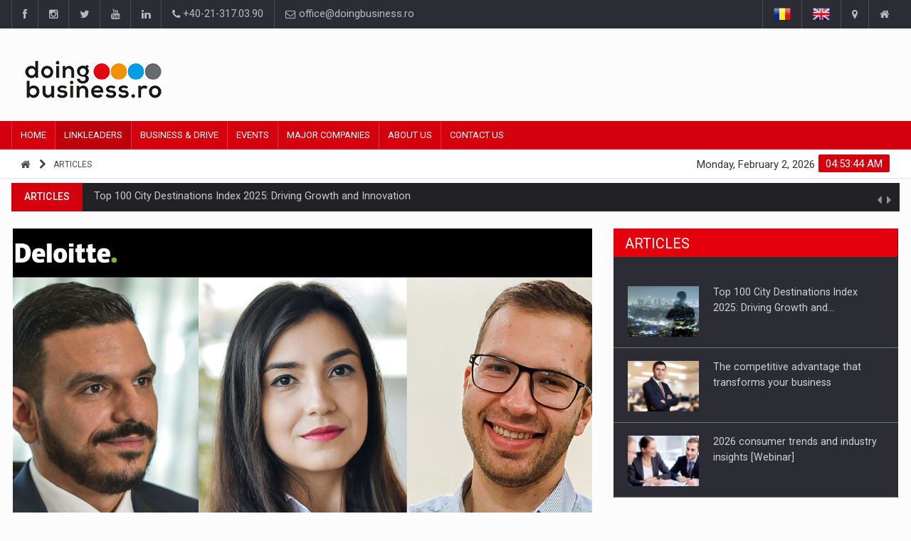

--- FILE ---
content_type: text/html; charset=UTF-8
request_url: https://doingbusiness.ro/article/new-regulatory-requirements-in-the-banking-industry-constraints-or-development-opportunities-6665
body_size: 11473
content:
<!DOCTYPE html>
<html lang="en" prefix="og: https://ogp.me/ns#">
<head>
<meta charset="UTF-8">

<!-- EU Consent 3 -->
<!--<script type="text/javascript" charset="UTF-8" src="//cdn.cookie-script.com/s/4e3bcec8aed3615f61f8cfedf588a2b1.js"></script>-->
<!--<script type="text/javascript" charset="UTF-8" src="//cdn.cookie-script.com/s/80829969c9faf0f4e61e11c4155460a5.js"></script>-->
<!-- EU Consent 3 -->

<!-- Cookie Consent by FreePrivacyPolicy.com -->
<!--<script type="text/javascript" src="//www.freeprivacypolicy.com/public/cookie-consent/4.2.0/cookie-consent.js" charset="UTF-8"></script>-->
<!--<script type="text/javascript" charset="UTF-8">
document.addEventListener('DOMContentLoaded', function () {
cookieconsent.run({"notice_banner_type":"simple","consent_type":"express","palette":"light","language":"ro","page_load_consent_levels":["strictly-necessary"],"notice_banner_reject_button_hide":false,"preferences_center_close_button_hide":false,"page_refresh_confirmation_buttons":false,"website_name":"doingbusiness.ro","website_privacy_policy_url":"https://doingbusiness.ro/confidentialitate"});
});
</script>-->

<noscript>Cookie Consent by <a href="https://www.freeprivacypolicy.com/">Free Privacy Policy Generator</a></noscript>
<!-- End Cookie Consent by FreePrivacyPolicy.com -->

	<!-- Google tag (gtag.js) -->
	<script async src="https://www.googletagmanager.com/gtag/js?id=G-52MYH0JTY5"></script>
	<script>
	window.dataLayer = window.dataLayer || [];
	function gtag(){dataLayer.push(arguments);}
	gtag('js', new Date());
	gtag('config', 'G-52MYH0JTY5');
	</script>

<meta name="Content-type" content="text/html; charset=UTF-8" />
<meta name="robots" content="index,follow" />
<meta name="copyright" content="DOINGBUSINESS.RO" />
<meta name="author" content="DOINGBUSINESS.RO" />
<meta name="canonical" content="https://doingbusiness.ro/article/new-regulatory-requirements-in-the-banking-industry-constraints-or-development-opportunities-6665" />
<meta name="title" content="New regulatory requirements in the banking industry: constraints or development opportunities? | DoingBusiness.ro" />
<meta name="description" content="Opinion material by Dimitrios Goranitis, Partner, Andrada Tanase, Director, and Andrei Jalba, Manager, Risk Management Consulting, Deloitte Romania" />
<meta name="keywords" content="regulatory requirements,banking industry,development opportunities?" />
<meta property="fb:app_id" content="298915434215609" />
<meta property="og:locale" content="en" />
<meta property="og:type" content="article" />
<meta property="og:image" content="https://doingbusiness.ro/media/covers/624ac6603c94f_cover.jpg" />
<meta property="og:title" content="New regulatory requirements in the banking industry: constraints or development opportunities? | DoingBusiness.ro" />
<meta property="og:description" content="Opinion material by Dimitrios Goranitis, Partner, Andrada Tanase, Director, and Andrei Jalba, Manager, Risk Management Consulting, Deloitte Romania" />
<meta property="og:url" content="https://doingbusiness.ro/article/new-regulatory-requirements-in-the-banking-industry-constraints-or-development-opportunities-6665" />
<meta property="og:site_name" content="DoingBusiness.ro" />

<!-- If canonical link -->

<!-- Mobile Metas -->
<meta name="viewport" content="width=device-width, initial-scale=1, shrink-to-fit=no">

<!-- Site Title  -->
<title>New regulatory requirements in the banking industry: constraints or development opportunities? | DoingBusiness.ro</title>

<!-- Favicon -->
<link rel="shortcut icon" type="image/x-icon" href="https://doingbusiness.ro/favicon.ico" />

<!-- Web Fonts  -->
<link href="https://fonts.googleapis.com/css?family=Roboto+Condensed%7CRoboto+Slab:300,400,700%7CRoboto:300,400,500,700" rel="stylesheet">
<!-- Stylesheets -->
<link href="https://doingbusiness.ro/lib/plugins/bootstrap/bootstrap-3.4.1/css/bootstrap.min.css" rel="stylesheet">
<link href="https://doingbusiness.ro/assets/css/main.css" rel="stylesheet">
<link href="https://doingbusiness.ro/assets/css/style.css?v13" rel="stylesheet">
<link href="https://doingbusiness.ro/assets/css/colors.css" rel="stylesheet">
<link href="https://doingbusiness.ro/assets/css/responsive.css?v5" rel="stylesheet">
<link href="https://doingbusiness.ro/lib/plugins/jQueryUI/jquery-ui-1.13.2/jquery-ui.min.css" rel="stylesheet">

<!-- External JavaScripts -->
<script src="https://doingbusiness.ro/lib/plugins/jQuery/jquery-3.6.1.min.js"></script>
<script src="https://doingbusiness.ro/lib/plugins/bootstrap/bootstrap-3.4.1/js/bootstrap.min.js"></script>
<script src="https://doingbusiness.ro/lib/plugins/jQueryUI/jquery-ui-1.13.2/jquery-ui.min.js"></script>

<!-- Facebook Pixel Code -->
<!--<script>
	!function(f,b,e,v,n,t,s) {
		if(f.fbq)return;n=f.fbq=function(){n.callMethod?n.callMethod.apply(n,arguments):n.queue.push(arguments)
	};
	if(!f._fbq)f._fbq=n;n.push=n;n.loaded=!0;n.version='2.0';
	n.queue=[];t=b.createElement(e);t.async=!0;
	t.src=v;s=b.getElementsByTagName(e)[0];
	s.parentNode.insertBefore(t,s)}(window,document,'script','https://connect.facebook.net/en_US/fbevents.js');
	
	fbq('init', '950223938514310');
	fbq('track', 'PageView');
	fbq('track', 'ViewContent');
	fbq('track', 'Search');

</script>-->
<!--<noscript>
	<img height="1" width="1" src="https://www.facebook.com/tr?id=950223938514310&ev=PageView&noscript=1" alt=""/>
</noscript>-->
<!-- End Facebook Pixel Code -->

<!-- Google AdSense Code -->

<!-- End Google AdSense Code -->

</head>

<body>
<div id="pageloader">
	<div class="loader-item"> <img src="https://doingbusiness.ro/assets/img/load.gif" alt='loader' /> </div>
</div>
<!--========== BEGIN #WRAPPER ==========-->
<div id="wrapper" data-color="red">
	<!--========== BEGIN #HEADER ==========-->
	<header id="header"> 
		<!-- Begin .top-menu -->
		<div class="top-menu"> 
			<!-- Begin .container -->
			<div class="container"> 
				<!-- Begin .left-top-menu -->
				<ul class="left-top-menu">
	<li> <a href="https://www.facebook.com/doingbusiness.ro" class="facebook" target="_blank"><i class="fa fa-facebook"></i></a></li>
	<li> <a href="https://www.instagram.com/doingbusinessromania" class="instagram" target="_blank"><i class="fa fa-instagram"></i></a></li>
	<li> <a href="https://twitter.com/doingbusinessro" class="twitter" target="_blank"><i class="fa fa-twitter"></i></a> </li>
	<li> <a href="https://www.youtube.com/channel/UCjyJpH4B9rQT_Gfsc6zjweQ" class="youtube" target="_blank"> <i class="fa fa-youtube"></i></a> </li>
	<li> <a href="https://www.linkedin.com/groups/3015683/profile" class="linkedin" target="_blank"><i class="fa fa-linkedin"></i></a> </li>
	<li class="address"><a href="tel:+40-21-317.03.90"><i class="fa fa-phone"></i> +40-21-317.03.90</a></li>
	<li class="address"><a href="mailto:office@doingbusiness.ro"><i class="fa fa-envelope-o"></i> office@doingbusiness.ro</a></li>
</ul>
				<!-- End .left-top-menu --> 
				<!-- Begin .right-top-menu -->
				<ul class="right-top-menu pull-right">
					<li class="language"><a href="https://doingbusiness.ro/articol/cerinte-noi-de-reglementare-in-industria-bancara-constrangere-sau-oportunitati-de-dezvoltare-6665"><img src="https://doingbusiness.ro/assets/img/ro.png" alt="romana" /></a></li>
					<li class="language"><a href="https://doingbusiness.ro/article/new-regulatory-requirements-in-the-banking-industry-constraints-or-development-opportunities-6665"><img src="https://doingbusiness.ro/assets/img/en.png" alt="english" /></a></li>
											<li class="Contact Us"><a href="https://doingbusiness.ro/contact-us"><i class="fa fa-map-marker fa-i"></i></a></li>
																<li class="About Us"><a href="https://doingbusiness.ro/about-us"><i class="fa fa-home fa-i"></i></a> </li>
										<!--<li>
						<div id="search" class="search-container">
							<div class="search-icon-btn"> <a href="https://doingbusiness.ro/search/tag/" ><span style="cursor:pointer"><i class="fa fa-search"></i></span></a> </div>
							<div class="search-input"> <form><input type="search" class="search-bar" placeholder="Search here..." title="Search"/></form> </div>
						</div>
					</li>-->
				</ul>
				<!-- End .right-top-menu --> 
			</div>
			<!-- End .container --> 
		</div>
		<!-- End .top-menu --> 
		<!-- Begin .container -->
		<div class="container" style="min-height:130px;"> 
			<!-- Begin .header-logo -->
			<div class="header-logo">
				<a href="https://doingbusiness.ro/en"><img src="https://doingbusiness.ro/media/doingbusiness.png" alt="DoingBusiness.ro" /></a>
			</div>
			<!-- End .header-logo --> 
			<!-- Begin .header-add-place -->
			<div class="header-add-place">
				<div class="desktop-add">
					<!-- start slave -->
					<!--<div id="adoceanrooamklmnqdo"></div>
					<script>
					/* (c)AdOcean 2003-2018, ibp_ro.Doingbusiness_2.Homepage.728x90_1 */
					ado.slave('adoceanrooamklmnqdo', {myMaster: 'iLpA.L4uh5brib29lweIuj4GAS4B7gbxgy_9zpsDdw3.c7' });
					</script>
					<!-- end slave -->
					
					<!-- Adserver - Doingbusiness Asynchronous JS Tag - Generated with Revive Adserver v4.2.1 -->
					<ins data-revive-zoneid="2" data-revive-lang="en" data-revive-id="d5235944264558d73e01910cf682f915"></ins>
					<script async src="//ads.doingbusiness.ro/www/delivery/asyncjs.php"></script>
				</div>
			</div>
			<!-- End .header-add-place --> 
			<!--========== BEGIN .NAVBAR #MOBILE-NAV ==========-->
			<nav class="navbar navbar-default" id="mobile-nav">
				<div class="navbar-header">
					<button type="button" class="navbar-toggle" data-toggle="collapse" id="sidenav-toggle"> <span class="icon-bar"></span> <span class="icon-bar"></span> <span class="icon-bar"></span> </button>
					<div class="sidenav-header-logo">
						<a href="https://doingbusiness.ro/"><img src="https://doingbusiness.ro/media/doingbusiness.png" alt="DoingBusiness.ro" /></a>
					</div>
				</div>
				<div class="sidenav" data-sidenav data-sidenav-toggle="#sidenav-toggle">
					<button type="button" class="navbar-toggle active" data-toggle="collapse"> <span class="icon-bar"></span> <span class="icon-bar"></span> <span class="icon-bar"></span> </button>
					<ul class="sidenav-menu">
																					<li><a href="https://doingbusiness.ro/en" class="">Home</a>
																	</li>
															<li><a href="https://doingbusiness.ro/publishing" class="active">Linkleaders</a>
																			<div class="icon-sub-menu" data-sidenav-dropdown-toggle><span class="sidenav-dropdown-icon show" data-sidenav-dropdown-icon></span><span class="sidenav-dropdown-icon up-icon" data-sidenav-dropdown-icon></span></div>
										<ul class="sidenav-dropdown" data-sidenav-dropdown>
																							<li><a href="https://doingbusiness.ro/interviews" class="">Interviews</a></li>
																							<li><a href="https://doingbusiness.ro/video-interviews" class="">Leader Insights</a></li>
																							<li><a href="https://doingbusiness.ro/articles" class="">Business Digest</a></li>
																							<li><a href="https://doingbusiness.ro/news" class="">News</a></li>
																					</ul>
																	</li>
															<li><a href="https://doingbusiness.ro/business-and-drive" class="">Business & Drive</a>
																	</li>
															<li><a href="https://doingbusiness.ro/events" class="">Events</a>
																			<div class="icon-sub-menu" data-sidenav-dropdown-toggle><span class="sidenav-dropdown-icon show" data-sidenav-dropdown-icon></span><span class="sidenav-dropdown-icon up-icon" data-sidenav-dropdown-icon></span></div>
										<ul class="sidenav-dropdown" data-sidenav-dropdown>
																							<li><a href="https://doingbusiness.ro/events/ceo-conference" class="">CEO Conference</a></li>
																							<li><a href="https://doingbusiness.ro/events/business-evolution" class="">Business Evolution</a></li>
																							<li><a href="https://doingbusiness.ro/events/other-events" class="">Other Events</a></li>
																							<li><a href="https://doingbusiness.ro/webinars" class="">Webinars</a></li>
																					</ul>
																	</li>
															<li><a href="https://doingbusiness.ro/major-companies" class="">Major Companies</a>
																	</li>
															<li><a href="https://doingbusiness.ro/about-us" class="">About Us</a>
																			<div class="icon-sub-menu" data-sidenav-dropdown-toggle><span class="sidenav-dropdown-icon show" data-sidenav-dropdown-icon></span><span class="sidenav-dropdown-icon up-icon" data-sidenav-dropdown-icon></span></div>
										<ul class="sidenav-dropdown" data-sidenav-dropdown>
																							<li><a href="https://doingbusiness.ro/linkleaders" class="">LinkLeaders</a></li>
																							<li><a href="https://doingbusiness.ro/business-development" class="">Business development</a></li>
																					</ul>
																	</li>
															<li><a href="https://doingbusiness.ro/contact-us" class="">Contact Us</a>
																	</li>
																		</ul>
				</div>
			</nav>
			<!--========== END .NAVBAR #MOBILE-NAV ==========--> 
		</div>
		<!-- End .container --> 
		<!--========== BEGIN .NAVBAR #FIXED-NAVBAR ==========-->
		<div class="navbar" id="fixed-navbar"> 
			<!--========== BEGIN MAIN-MENU .NAVBAR-COLLAPSE COLLAPSE #FIXED-NAVBAR-TOOGLE ==========-->
			<div class="main-menu nav navbar-collapse collapse" id="fixed-navbar-toggle"> 
				<!--========== BEGIN .CONTAINER ==========-->
				<div class="container"> 
					<!-- Begin .nav navbar-nav -->
					<ul class="nav navbar-nav">
																					<li class=" "><a href="https://doingbusiness.ro/en">Home</a>
																	</li>
															<li class="dropdown active"><a href="https://doingbusiness.ro/publishing">Linkleaders</a>
																			<ul class="dropdown-menu">
																							<li class=""><a href="https://doingbusiness.ro/interviews">Interviews</a></li>
																							<li class=""><a href="https://doingbusiness.ro/video-interviews">Leader Insights</a></li>
																							<li class=""><a href="https://doingbusiness.ro/articles">Business Digest</a></li>
																							<li class=""><a href="https://doingbusiness.ro/news">News</a></li>
																					</ul>
																	</li>
															<li class=" "><a href="https://doingbusiness.ro/business-and-drive">Business & Drive</a>
																	</li>
															<li class="dropdown "><a href="https://doingbusiness.ro/events">Events</a>
																			<ul class="dropdown-menu">
																							<li class=""><a href="https://doingbusiness.ro/events/ceo-conference">CEO Conference</a></li>
																							<li class=""><a href="https://doingbusiness.ro/events/business-evolution">Business Evolution</a></li>
																							<li class=""><a href="https://doingbusiness.ro/events/other-events">Other Events</a></li>
																							<li class=""><a href="https://doingbusiness.ro/webinars">Webinars</a></li>
																					</ul>
																	</li>
															<li class=" "><a href="https://doingbusiness.ro/major-companies">Major Companies</a>
																	</li>
															<li class="dropdown "><a href="https://doingbusiness.ro/about-us">About Us</a>
																			<ul class="dropdown-menu">
																							<li class=""><a href="https://doingbusiness.ro/linkleaders">LinkLeaders</a></li>
																							<li class=""><a href="https://doingbusiness.ro/business-development">Business development</a></li>
																					</ul>
																	</li>
															<li class=" "><a href="https://doingbusiness.ro/contact-us">Contact Us</a>
																	</li>
																		</ul>
					<!--========== END .NAV NAVBAR-NAV ==========--> 
				</div>
				<!--========== END .CONTAINER ==========--> 
			</div>
			<!--========== END MAIN-MENU .NAVBAR-COLLAPSE COLLAPSE #FIXED-NAVBAR-TOOGLE ==========--> 
			<!--========== BEGIN .SECOND-MENU NAVBAR #NAV-BELOW-MAIN ==========-->
			<div class="second-menu navbar" id="nav-below-main"> 
				<!-- Begin .container -->
				<div class="container"> 
					<!-- Begin .collapse navbar-collapse -->
					<div class="collapse navbar-collapse nav-below-main"> 
						<!-- Begin .nav navbar-nav -->
						<ul class="nav navbar-nav">
							<!--========== BEGIN .BREADCRUMB ==========-->
															<li><i class="fa fa-home"></i></li>
																	<li><i class="fa fa-chevron-right"></i></li>
									<li><a href="https://doingbusiness.ro/articles">Articles</a></li>
																						<!--========== END .BREADCRUMB ==========-->
						</ul>
						<!-- End .nav navbar-nav --> 
					</div>
					<!-- End .collapse navbar-collapse --> 
					<!-- Begin .clock -->
					<div class="clock">
						<div id="time"></div>
						<div id="date"></div>
					</div>
					<!-- End .clock --> 
				</div>
				<!-- End .container --> 
			</div>
			<!--========== END .SECOND-MENU NAVBAR #NAV-BELOW-MAIN ==========--> 
		</div>
	</header>
	<!--========== BEGIN .GENERAL SEARCH ==========hold on a minute-->
		<!--========== END .GENERAL SEARCH ==========-->
	<!--========== BEGIN .MODULE MOBILE ADD ==========-->
	<section class="module"> 
		<div class="row no-gutter">
			<div class="mobile-add">
				<!-- Adserver - Doingbusiness Asynchronous JS Tag - Generated with Revive Adserver v4.2.1 -->
				<ins data-revive-zoneid="2" data-revive-lang="en" data-revive-id="d5235944264558d73e01910cf682f915"></ins>
				<script async src="//ads.doingbusiness.ro/www/delivery/asyncjs.php"></script>
			</div>
		</div>
	</section>
	<!--========== END .MODULE MOBILE ADD ==========-->
	<!--========== END #HEADER ==========-->
<!--========== BEGIN #MAIN-SECTION ==========-->
<div id="main-section"> 
	<!--========== BEGIN .CONTAINER ==========-->
	<div class="container"> </div>
	<!--========== END .CONTAINER ==========--> 
	<!--========== BEGIN .MODULE ==========-->
	<section class="module">
		<div class="container"> 
			<!--========== BEGIN .BREAKING-NEWS ==========--> 
			    <!-- Begin .outer -->
    <div class="outer">
        <!-- Begin .newsticker -->
        <div class="newsticker">
            <ul>
                                    <li>
                        <p><span class="breaking-ribbon">Articles</span><span class="category"><a href="https://doingbusiness.ro/article/top-100-city-destinations-index-2025-driving-growth-and-innovation-9084" >Top 100 City Destinations Index 2025: Driving Growth and Innovation</a></span></p>
                    </li>
                                    <li>
                        <p><span class="breaking-ribbon">Articles</span><span class="category"><a href="https://doingbusiness.ro/article/the-competitive-advantage-that-transforms-your-business-9083" >The competitive advantage that transforms your business</a></span></p>
                    </li>
                                    <li>
                        <p><span class="breaking-ribbon">Articles</span><span class="category"><a href="https://doingbusiness.ro/article/2026-consumer-trends-and-industry-insights-webinar-9081" >2026 consumer trends and industry insights [Webinar]</a></span></p>
                    </li>
                                    <li>
                        <p><span class="breaking-ribbon">Articles</span><span class="category"><a href="https://doingbusiness.ro/article/ro-e-invoice-for-individuals-how-it-works-and-what-are-the-implications-for-business-partners-9080" >RO e-Invoice for individuals – how it works and what are the implications for business partners</a></span></p>
                    </li>
                                    <li>
                        <p><span class="breaking-ribbon">Articles</span><span class="category"><a href="https://doingbusiness.ro/article/from-search-to-searchless-discovery-competing-for-visibility-in-ai-led-commerce-9079" >From Search to Searchless Discovery: Competing for Visibility in AI-Led Commerce</a></span></p>
                    </li>
                                    <li>
                        <p><span class="breaking-ribbon">Interviews</span><span class="category"><a href="https://doingbusiness.ro/interview/putting-romanian-corporate-companies-on-the-international-business-scene-9040" >PUTTING ROMANIAN CORPORATE COMPANIES ON THE INTERNATIONAL BUSINESS SCENE</a></span></p>
                    </li>
                                    <li>
                        <p><span class="breaking-ribbon">Interviews</span><span class="category"><a href="https://doingbusiness.ro/interview/our-edge-will-come-from-being-the-most-digitalized-wholesaler-in-romania-9041" >OUR EDGE WILL COME FROM BEING THE MOST DIGITALIZED WHOLESALER IN ROMANIA</a></span></p>
                    </li>
                                    <li>
                        <p><span class="breaking-ribbon">Interviews</span><span class="category"><a href="https://doingbusiness.ro/interview/coffee-is-our-love-language-9043" >COFFEE IS OUR LOVE LANGUAGE</a></span></p>
                    </li>
                                    <li>
                        <p><span class="breaking-ribbon">Interviews</span><span class="category"><a href="https://doingbusiness.ro/interview/building-the-future-of-energy-enevo-groups-one-stop-shop-model-for-the-energy-transition-9044" >BUILDING THE FUTURE OF ENERGY: ENEVO GROUP’S ONE-STOP-SHOP MODEL FOR THE ENERGY TRANSITION</a></span></p>
                    </li>
                                    <li>
                        <p><span class="breaking-ribbon">Interviews</span><span class="category"><a href="https://doingbusiness.ro/interview/rooted-in-romania-built-to-deliver-technology-for-the-world-evantage-soft-model-for-global-impact-9063" >ROOTED IN ROMANIA, BUILT TO DELIVER TECHNOLOGY FOR THE WORLD - EVANTAGE SOFT MODEL FOR GLOBAL IMPACT</a></span></p>
                    </li>
                                    <li>
                        <p><span class="breaking-ribbon">News</span><span class="category"><a href="https://doingbusiness.ro/post/schneider-electric-to-become-the-official-energy-technology-partner-of-mclaren-racing-9082" >Schneider Electric to become the Official Energy Technology Partner of McLaren Racing</a></span></p>
                    </li>
                                    <li>
                        <p><span class="breaking-ribbon">News</span><span class="category"><a href="https://doingbusiness.ro/post/2026-consumer-trends-and-industry-insights-9076" >2026 consumer trends and industry insights</a></span></p>
                    </li>
                                    <li>
                        <p><span class="breaking-ribbon">News</span><span class="category"><a href="https://doingbusiness.ro/post/romania-and-italy-the-first-ones-applying-handling-fee-on-parcels-below-150-euros-from-outside-the-eu-customs-duty-comes-next-9075" >Romania and Italy, the first ones applying handling fee on parcels below 150 euros from outside the EU. Customs duty comes next</a></span></p>
                    </li>
                                    <li>
                        <p><span class="breaking-ribbon">News</span><span class="category"><a href="https://doingbusiness.ro/post/vodafone-foundation-invests-another-15-million-lei-in-equipping-neonatology-units-in-romania-9074" >Vodafone Foundation invests another 1.5 million lei in equipping neonatology units in Romania</a></span></p>
                    </li>
                                    <li>
                        <p><span class="breaking-ribbon">News</span><span class="category"><a href="https://doingbusiness.ro/post/raiffeisen-bank-issues-a-new-series-of-bonds-denominated-in-euros-9073" >Raiffeisen Bank issues a new series of bonds denominated in euros</a></span></p>
                    </li>
                            </ul>
            <div class="navi">
                <button class="up"><i class="fa fa-caret-left"></i></button>
                <button class="down"><i class="fa fa-caret-right"></i></button>
            </div>
        </div>
        <!-- End .newsticker --> 
    </div>
    <!-- End .outer -->
			<!--========== END .BREAKING-NEWS ==========--> 
			<!--========== BEGIN .ROW ==========-->
			<div class="row no-gutter"> 
		  		<!--========== BEGIN .COL-MD-8 ==========-->
		  		<div class="col-md-8"> 
					<!--========== BEGIN .POST ==========-->
											<div class="post post-full clearfix">
					  							  			<div class="entry-media"><img src="https://doingbusiness.ro/media/covers/624ac6603c94f_cover.jpg" alt="New regulatory requirements in the banking industry: constraints or development opportunities?" class="img-responsive"></div>
					  							  										<div class="cover-copyright">Copyright &copy; Dimitrios Goranitis, Andrada Tanase & Andrei Jalba - Deloitte Consultanta</div>
												  		<div class="entry-main">
								<div class="entry-title">
						  			<h1 class="entry-title link-red">New regulatory requirements in the banking industry: constraints or development opportunities?</h1>
								</div>
								<div class="post-meta-elements">
																  										  				<div class="post-meta-author"><i class="fa fa-home"></i><a href="#authors">DELOITTE CONSULTANTA SRL</a></div>
							  										  									  		<div class="post-meta-date"><i class="fa fa-calendar"></i>4 Apr 2022</div>
								</div>
								<div class="blockquote-wrapper">
									<blockquote class="blockquote blockquote_style02">
							  			<h4>Opinion material by Dimitrios Goranitis, Partner, Andrada Tanase, Director, and Andrei Jalba, Manager, Risk Management Consulting, Deloitte Romania</h4>
									</blockquote>
								</div>
								<div class="entry-content" style="text-align:justify;"><div class="tw-ta-container F0azHf tw-nfl">
<p>Credit institutions operate in an extremely complex and heavily regulated environment. Any change in the economic climate often takes the form of new regulatory requirements, which continuously tests the ability of credit institutions to respond and adapt to new realities. In such a dynamic and sometimes even unpredictable context, they are forced to constantly follow the changes in the rules of the game, both at community and national level.</p>
</div>

<div class="tw-target-rmn tw-ta-container F0azHf tw-nfl">
<p>For more information, please see the Romanian version of the article, <a href="https://doingbusiness.ro/articol/cerinte-noi-de-reglementare-in-industria-bancara-constrangere-sau-oportunitati-de-dezvoltare-6665">here</a>.</p>

<p>&nbsp;</p>
</div>

<p>&nbsp;</p></div>
					  		</div>
					  							  																<!-- Begin .author-post -->
															<div id="authors"></div>
								<div class="item clearfix">
									<!-- Begin .title-style01 -->
								  	<div class="title-style01">
										<h3>Authors</h3>
								  	</div>
								  	<!-- End .title-style01 -->
									<!-- Begin .item -->
									<div class="col-md-12">
																					<div class="col-md-6">
												<div class="author-post">
													<div class="author-company-post_img">
														<img src="https://doingbusiness.ro/media/nocompany.png" alt="foto" class="img-responsive photo-max-height-90">
													</div>
										  			<div class="author-post_content">
														<h5 class="author-post_title">
															<span class="author-post_name">DELOITTE CONSULTANTA SRL</span>
														</h5>
														<div class="author-post_info">
															Audit
Tax
Consulting
Financial Advisory
Bookkeeping
Human Capital
CFO Services														</div>
														<!--<ul class="social-links list-inline">
											  				<li><a href="#" class="social-link facebook"><i class="fa fa-facebook"></i></a></li>
											  				<li><a href="#" class="social-link youtube"><i class="fa fa-youtube-play"></i></a></li>
											  				<li><a href="#" class="social-link twitter"><i class="fa fa-twitter"></i></a></li>
											  				<li><a href="#" class="social-link instagram"><i class="fa fa-instagram"></i></a></li>
											  				<li><a href="#" class="social-link linkedin"><i class="fa fa-linkedin"></i></a></li>
														</ul>-->
										  			</div>
										  			<div class="author-post_links">
										  														  					<div class="col-md-6">
										  						<a href="https://doingbusiness.ro/author/deloitte-consultanta-srl-2626460" ><span>See all published materials</span></a>										  					</div>
										  					<div class="col-md-6">
										  						<a href="https://doingbusiness.ro/company/deloitte-consultanta-srl-2626460" ><span>View company profile</span></a>										  					</div>
										  														  			</div>
										  		</div>
											</div>
																			</div>
									<!-- End .item --> 
								</div>
														<!-- tags -->
															<div class="news">
						  			<!-- Begin .item -->
						  			<div class="item">
							  			<div class="post-tags"><span class="post-tags_title">Tags :</span>
							  											  					<a href="https://doingbusiness.ro/search/tag/regulatory+requirements"  class="post-tags_link">regulatory requirements</a>							  					,							  											  					<a href="https://doingbusiness.ro/search/tag/banking+industry"  class="post-tags_link">banking industry</a>							  					,							  											  					<a href="https://doingbusiness.ro/search/tag/development+opportunities%3F"  class="post-tags_link">development opportunities?</a>							  												  											  			</div>
						  			</div>
						  			<!-- End .item --> 
								</div>
														<!-- tags -->
															<div class="item clearfix">
							  		<div class="pager">
										<a href="the-future-of-work-and-education-6666"><i class="fa fa-chevron-left positioner"></i>Previous</a>
										<a href="allowances-in-the-transport-and-construction-activity-are-the-recent-legislative-clarifications-sufficient-or-will-syncopes-reappear-6664">Next<i class="fa fa-chevron-right positioner"></i></a>
							  		</div>
								</div>
														<!--  End .author-post --> 
						<!--========== END .POST ==========-->
						</div>
									</div>
				<!--========== END .COL-MD-8 ==========--> 
				<!--========== BEGIN .COL-MD-4==========-->
				<div class="col-md-4">
					<!--========== BEGIN #SIDEBAR-ARTICLES ==========--> 
					    <div class="sidebar-newsfeed">
        <!-- Begin .block-title-2 -->
        <div class="block-title-2">
            <h3>Articles</h3>
        </div>
        <!-- End .block-title-2 -->
        <!-- Begin .newsfeed -->
        <div class="newsfeed-1">
            <ul>
                                    <li>
                        <div class="item">
                            <div class="item-image"><a href="https://doingbusiness.ro/article/top-100-city-destinations-index-2025-driving-growth-and-innovation-9084"  class="img-link"><img src="https://doingbusiness.ro/media/covers/697b37e5d9028_cover.jpg" class="img-responsive img-full" alt="Top 100 City Destinations Index 2025: Driving Growth and Innovation" /></a></div>
                            <div class="item-content">
                                <p class="ellipsis"><a href="https://doingbusiness.ro/article/top-100-city-destinations-index-2025-driving-growth-and-innovation-9084" >Top 100 City Destinations Index 2025: Driving Growth and&#8230;</a></p>
                            </div>
                        </div>
                    </li>
                                    <li>
                        <div class="item">
                            <div class="item-image"><a href="https://doingbusiness.ro/article/the-competitive-advantage-that-transforms-your-business-9083"  class="img-link"><img src="https://doingbusiness.ro/media/covers/697b2eb287500_cover.jpg" class="img-responsive img-full" alt="The competitive advantage that transforms your business" /></a></div>
                            <div class="item-content">
                                <p class="ellipsis"><a href="https://doingbusiness.ro/article/the-competitive-advantage-that-transforms-your-business-9083" >The competitive advantage that transforms your business</a></p>
                            </div>
                        </div>
                    </li>
                                    <li>
                        <div class="item">
                            <div class="item-image"><a href="https://doingbusiness.ro/article/2026-consumer-trends-and-industry-insights-webinar-9081"  class="img-link"><img src="https://doingbusiness.ro/media/covers/6979dc6c4329e_cover.jpg" class="img-responsive img-full" alt="2026 consumer trends and industry insights [Webinar]" /></a></div>
                            <div class="item-content">
                                <p class="ellipsis"><a href="https://doingbusiness.ro/article/2026-consumer-trends-and-industry-insights-webinar-9081" >2026 consumer trends and industry insights [Webinar]</a></p>
                            </div>
                        </div>
                    </li>
                                    <li>
                        <div class="item">
                            <div class="item-image"><a href="https://doingbusiness.ro/article/ro-e-invoice-for-individuals-how-it-works-and-what-are-the-implications-for-business-partners-9080"  class="img-link"><img src="https://doingbusiness.ro/media/covers/6979d81b43c1e_cover.jpg" class="img-responsive img-full" alt="RO e-Invoice for individuals – how it works and what are the implications for business partners" /></a></div>
                            <div class="item-content">
                                <p class="ellipsis"><a href="https://doingbusiness.ro/article/ro-e-invoice-for-individuals-how-it-works-and-what-are-the-implications-for-business-partners-9080" >RO e-Invoice for individuals – how it works and&#8230;</a></p>
                            </div>
                        </div>
                    </li>
                                    <li>
                        <div class="item">
                            <div class="item-image"><a href="https://doingbusiness.ro/article/from-search-to-searchless-discovery-competing-for-visibility-in-ai-led-commerce-9079"  class="img-link"><img src="https://doingbusiness.ro/media/covers/69772e88c3113_cover.jpg" class="img-responsive img-full" alt="From Search to Searchless Discovery: Competing for Visibility in AI-Led Commerce" /></a></div>
                            <div class="item-content">
                                <p class="ellipsis"><a href="https://doingbusiness.ro/article/from-search-to-searchless-discovery-competing-for-visibility-in-ai-led-commerce-9079" >From Search to Searchless Discovery: Competing for Visibility in&#8230;</a></p>
                            </div>
                        </div>
                    </li>
                            </ul>
        </div>
        <!-- End .newsfeed --> 
    </div>
					<!--========== END #SIDEBAR-ARTICLES ==========-->
					<!-- Begin .sidebar-add-place -->
					<div class="sidebar-add-place">
						<!-- AdServer Asynchronous JS Tag - Generated with Revive Adserver v4.2.1 -->
                        <ins data-revive-zoneid="1" data-revive-lang="en" data-revive-id="d5235944264558d73e01910cf682f915"></ins>
                        <script async src="//ads.doingbusiness.ro/www/delivery/asyncjs.php"></script>
					</div>
					<!-- End .sidebar-add-place -->
					<!--========== BEGIN #SIDEBAR-VIDEO-INTERVIEWS ==========--> 
										<!--========== END #SIDEBAR-VIDEO-INTERVIEWS  ==========-->
					<!--========== BEGIN #SIDEBAR-WEBINARS ==========--> 
					    <div class="sidebar-newsfeed">
        <!-- Begin .block-title-2 -->
        <div class="block-title-2">
            <h3>Webinars</h3>
        </div>
        <!-- End .block-title-2 -->
        <!-- Begin .newsfeed -->
        <div class="newsfeed-1">
            <ul>
                                    <li>
                        <div class="item">
                            <div class="item-image"><a href="https://doingbusiness.ro/webinar/webinar-business-evolution-rethink-strategy-finantare-investitii-digitalizare-21"  class="img-link"><img src="https://doingbusiness.ro/media/covers/60db22fa1bd5e_cover_business_evolution.jpg" class="img-responsive img-full" alt="Webinar - Business Evolution-RETHINK STRATEGY-Finantare Investitii Digitalizare" /></a></div>
                            <div class="item-content">
                                <p class="ellipsis"><a href="https://doingbusiness.ro/webinar/webinar-business-evolution-rethink-strategy-finantare-investitii-digitalizare-21" >Webinar - Business Evolution-RETHINK STRATEGY-Finantare Investitii Digitalizare</a></p>
                            </div>
                        </div>
                    </li>
                                    <li>
                        <div class="item">
                            <div class="item-image"><a href="https://doingbusiness.ro/webinar/canon-efficient-team-collaboration-in-a-hybrid-work-environment-20"  class="img-link"><img src="https://doingbusiness.ro/media/covers/60db2114a3c06_cover_image_canon.jpg" class="img-responsive img-full" alt="CANON - Efficient team collaboration in a hybrid work environment" /></a></div>
                            <div class="item-content">
                                <p class="ellipsis"><a href="https://doingbusiness.ro/webinar/canon-efficient-team-collaboration-in-a-hybrid-work-environment-20" >CANON - Efficient team collaboration in a hybrid work&#8230;</a></p>
                            </div>
                        </div>
                    </li>
                                    <li>
                        <div class="item">
                            <div class="item-image"><a href="https://doingbusiness.ro/webinar/ceo-conference-shaping-the-future-strategy-in-the-disruption-storm-19"  class="img-link"><img src="https://doingbusiness.ro/media/covers/60db1e04bfa42_ceo_conference_3_martie_2021.jpg" class="img-responsive img-full" alt="CEO Conference - Shaping the Future - Strategy in the Disruption Storm" /></a></div>
                            <div class="item-content">
                                <p class="ellipsis"><a href="https://doingbusiness.ro/webinar/ceo-conference-shaping-the-future-strategy-in-the-disruption-storm-19" >CEO Conference - Shaping the Future - Strategy in&#8230;</a></p>
                            </div>
                        </div>
                    </li>
                                    <li>
                        <div class="item">
                            <div class="item-image"><a href="https://doingbusiness.ro/webinar/ceo-conference-leading-people-fostering-creativity-towards-a-new-organizational-culture-18"  class="img-link"><img src="https://doingbusiness.ro/media/covers/5fd8d175e7304_new_organizational_culture_banner_spk.jpg" class="img-responsive img-full" alt="CEO Conference - Leading people, fostering creativity towards a new organizational culture" /></a></div>
                            <div class="item-content">
                                <p class="ellipsis"><a href="https://doingbusiness.ro/webinar/ceo-conference-leading-people-fostering-creativity-towards-a-new-organizational-culture-18" >CEO Conference - Leading people, fostering creativity towards a&#8230;</a></p>
                            </div>
                        </div>
                    </li>
                                    <li>
                        <div class="item">
                            <div class="item-image"><a href="https://doingbusiness.ro/webinar/ceo-conference-shaping-the-future-technology-and-the-new-innovative-business-models-17"  class="img-link"><img src="https://doingbusiness.ro/media/covers/5f928d53844a4_technology_and_the_new_innovative_business_models.jpg" class="img-responsive img-full" alt="CEO Conference - Shaping The Future - Technology and the new innovative business models" /></a></div>
                            <div class="item-content">
                                <p class="ellipsis"><a href="https://doingbusiness.ro/webinar/ceo-conference-shaping-the-future-technology-and-the-new-innovative-business-models-17" >CEO Conference - Shaping The Future - Technology and&#8230;</a></p>
                            </div>
                        </div>
                    </li>
                            </ul>
        </div>
        <!-- End .newsfeed --> 
    </div>
					<!--========== END #SIDEBAR-WEBINARS  ==========-->
					<!--========== BEGIN #SIDEBAR-INTERVIEWS ==========--> 
					    <div class="sidebar-newsfeed">
        <!-- Begin .block-title-2 -->
        <div class="block-title-2">
            <h3>Interviews</h3>
        </div>
        <!-- End .block-title-2 -->
        <!-- Begin .newsfeed -->
        <div class="newsfeed-1">
            <ul>
                                    <li>
                        <div class="item">
                            <div class="item-image"><a href="https://doingbusiness.ro/interview/putting-romanian-corporate-companies-on-the-international-business-scene-9040"  class="img-link"><img src="https://doingbusiness.ro/media/covers/6949bd498aa9e_poza_cristian_sporis.jpg" class="img-responsive img-full" alt="PUTTING ROMANIAN CORPORATE COMPANIES ON THE INTERNATIONAL BUSINESS SCENE" /></a></div>
                            <div class="item-content">
                                <p class="ellipsis"><a href="https://doingbusiness.ro/interview/putting-romanian-corporate-companies-on-the-international-business-scene-9040" >PUTTING ROMANIAN CORPORATE COMPANIES ON THE INTERNATIONAL BUSINESS SCENE</a></p>
                            </div>
                        </div>
                    </li>
                                    <li>
                        <div class="item">
                            <div class="item-image"><a href="https://doingbusiness.ro/interview/our-edge-will-come-from-being-the-most-digitalized-wholesaler-in-romania-9041"  class="img-link"><img src="https://doingbusiness.ro/media/covers/694a79937ea6d_poza_karan_khurana.jpg" class="img-responsive img-full" alt="OUR EDGE WILL COME FROM BEING THE MOST DIGITALIZED WHOLESALER IN ROMANIA" /></a></div>
                            <div class="item-content">
                                <p class="ellipsis"><a href="https://doingbusiness.ro/interview/our-edge-will-come-from-being-the-most-digitalized-wholesaler-in-romania-9041" >OUR EDGE WILL COME FROM BEING THE MOST DIGITALIZED&#8230;</a></p>
                            </div>
                        </div>
                    </li>
                                    <li>
                        <div class="item">
                            <div class="item-image"><a href="https://doingbusiness.ro/interview/coffee-is-our-love-language-9043"  class="img-link"><img src="https://doingbusiness.ro/media/covers/694a8c48f2140_poza_marius_melesteu.jpg" class="img-responsive img-full" alt="COFFEE IS OUR LOVE LANGUAGE" /></a></div>
                            <div class="item-content">
                                <p class="ellipsis"><a href="https://doingbusiness.ro/interview/coffee-is-our-love-language-9043" >COFFEE IS OUR LOVE LANGUAGE</a></p>
                            </div>
                        </div>
                    </li>
                                    <li>
                        <div class="item">
                            <div class="item-image"><a href="https://doingbusiness.ro/interview/building-the-future-of-energy-enevo-groups-one-stop-shop-model-for-the-energy-transition-9044"  class="img-link"><img src="https://doingbusiness.ro/media/covers/694a9f2e7c1a8_poza_razvan_copoiu.jpg" class="img-responsive img-full" alt="BUILDING THE FUTURE OF ENERGY: ENEVO GROUP’S ONE-STOP-SHOP MODEL FOR THE ENERGY TRANSITION" /></a></div>
                            <div class="item-content">
                                <p class="ellipsis"><a href="https://doingbusiness.ro/interview/building-the-future-of-energy-enevo-groups-one-stop-shop-model-for-the-energy-transition-9044" >BUILDING THE FUTURE OF ENERGY: ENEVO GROUP’S ONE-STOP-SHOP MODEL&#8230;</a></p>
                            </div>
                        </div>
                    </li>
                                    <li>
                        <div class="item">
                            <div class="item-image"><a href="https://doingbusiness.ro/interview/rooted-in-romania-built-to-deliver-technology-for-the-world-evantage-soft-model-for-global-impact-9063"  class="img-link"><img src="https://doingbusiness.ro/media/covers/6968e842a1ca6_poza_alexandru_aldescu.jpg" class="img-responsive img-full" alt="ROOTED IN ROMANIA, BUILT TO DELIVER TECHNOLOGY FOR THE WORLD - EVANTAGE SOFT MODEL FOR GLOBAL IMPACT" /></a></div>
                            <div class="item-content">
                                <p class="ellipsis"><a href="https://doingbusiness.ro/interview/rooted-in-romania-built-to-deliver-technology-for-the-world-evantage-soft-model-for-global-impact-9063" >ROOTED IN ROMANIA, BUILT TO DELIVER TECHNOLOGY FOR THE&#8230;</a></p>
                            </div>
                        </div>
                    </li>
                            </ul>
        </div>
        <!-- End .newsfeed --> 
    </div>
					<!--========== END #SIDEBAR-INTERVIEWS ==========-->
					<!--========== BEGIN #SIDEBAR-NEWS ==========--> 
					    <div class="sidebar-newsfeed">
        <!-- Begin .block-title-2 -->
        <div class="block-title-2">
            <h3>News</h3>
        </div>
        <!-- End .block-title-2 -->
        <!-- Begin .newsfeed -->
        <div class="newsfeed-1">
            <ul>
                                    <li>
                        <div class="item">
                            <div class="item-image"><a href="https://doingbusiness.ro/post/schneider-electric-to-become-the-official-energy-technology-partner-of-mclaren-racing-9082"  class="img-link"><img src="https://doingbusiness.ro/media/covers/6979f96d4e5d5_cover.jpg" class="img-responsive img-full" alt="Schneider Electric to become the Official Energy Technology Partner of McLaren Racing" /></a></div>
                            <div class="item-content">
                                <p class="ellipsis"><a href="https://doingbusiness.ro/post/schneider-electric-to-become-the-official-energy-technology-partner-of-mclaren-racing-9082" >Schneider Electric to become the Official Energy Technology Partner&#8230;</a></p>
                            </div>
                        </div>
                    </li>
                                    <li>
                        <div class="item">
                            <div class="item-image"><a href="https://doingbusiness.ro/post/2026-consumer-trends-and-industry-insights-9076"  class="img-link"><img src="https://doingbusiness.ro/media/covers/6971020b7e999_cover.jpg" class="img-responsive img-full" alt="2026 consumer trends and industry insights" /></a></div>
                            <div class="item-content">
                                <p class="ellipsis"><a href="https://doingbusiness.ro/post/2026-consumer-trends-and-industry-insights-9076" >2026 consumer trends and industry insights</a></p>
                            </div>
                        </div>
                    </li>
                                    <li>
                        <div class="item">
                            <div class="item-image"><a href="https://doingbusiness.ro/post/romania-and-italy-the-first-ones-applying-handling-fee-on-parcels-below-150-euros-from-outside-the-eu-customs-duty-comes-next-9075"  class="img-link"><img src="https://doingbusiness.ro/media/covers/697099f859d27_cover.jpg" class="img-responsive img-full" alt="Romania and Italy, the first ones applying handling fee on parcels below 150 euros from outside the EU. Customs duty comes next" /></a></div>
                            <div class="item-content">
                                <p class="ellipsis"><a href="https://doingbusiness.ro/post/romania-and-italy-the-first-ones-applying-handling-fee-on-parcels-below-150-euros-from-outside-the-eu-customs-duty-comes-next-9075" >Romania and Italy, the first ones applying handling fee&#8230;</a></p>
                            </div>
                        </div>
                    </li>
                                    <li>
                        <div class="item">
                            <div class="item-image"><a href="https://doingbusiness.ro/post/vodafone-foundation-invests-another-15-million-lei-in-equipping-neonatology-units-in-romania-9074"  class="img-link"><img src="https://doingbusiness.ro/media/covers/696f797c132f0_cover.jpg" class="img-responsive img-full" alt="Vodafone Foundation invests another 1.5 million lei in equipping neonatology units in Romania" /></a></div>
                            <div class="item-content">
                                <p class="ellipsis"><a href="https://doingbusiness.ro/post/vodafone-foundation-invests-another-15-million-lei-in-equipping-neonatology-units-in-romania-9074" >Vodafone Foundation invests another 1.5 million lei in equipping&#8230;</a></p>
                            </div>
                        </div>
                    </li>
                                    <li>
                        <div class="item">
                            <div class="item-image"><a href="https://doingbusiness.ro/post/raiffeisen-bank-issues-a-new-series-of-bonds-denominated-in-euros-9073"  class="img-link"><img src="https://doingbusiness.ro/media/covers/696f6e918c9c5_cover.jpg" class="img-responsive img-full" alt="Raiffeisen Bank issues a new series of bonds denominated in euros" /></a></div>
                            <div class="item-content">
                                <p class="ellipsis"><a href="https://doingbusiness.ro/post/raiffeisen-bank-issues-a-new-series-of-bonds-denominated-in-euros-9073" >Raiffeisen Bank issues a new series of bonds denominated&#8230;</a></p>
                            </div>
                        </div>
                    </li>
                            </ul>
        </div>
        <!-- End .newsfeed --> 
    </div>
					<!--========== END #SIDEBAR-NEWS ==========-->
					<!--========== BEGIN #SIDEBAR-PRESS-RELEASES ==========--> 
					    <div class="sidebar-newsfeed">
        <!-- Begin .block-title-2 -->
        <div class="block-title-2">
            <h3>Press releases</h3>
        </div>
        <!-- End .block-title-2 -->
        <!-- Begin .newsfeed -->
        <div class="newsfeed-1">
            <ul>
                                    <li>
                        <div class="item">
                            <div class="item-image"><a href="https://doingbusiness.ro/interview/press-release-part-time-jobs-are-starting-to-appear-again-on-the-candidates-radar-7715"  class="img-link"><img src="https://doingbusiness.ro/media/covers/6531403c407e6_cover.jpg" class="img-responsive img-full" alt="Press release: Part-time jobs are starting to appear again on the candidates' radar" /></a></div>
                            <div class="item-content">
                                <p class="ellipsis"><a href="https://doingbusiness.ro/interview/press-release-part-time-jobs-are-starting-to-appear-again-on-the-candidates-radar-7715" >Press release: Part-time jobs are starting to appear again&#8230;</a></p>
                            </div>
                        </div>
                    </li>
                                    <li>
                        <div class="item">
                            <div class="item-image"><a href="https://doingbusiness.ro/interview/media-release-vehicle-data-can-become-a-turbo-for-the-european-digital-economy-7705"  class="img-link"><img src="https://doingbusiness.ro/media/covers/652e65df54718_cover.jpg" class="img-responsive img-full" alt="Media Release: Vehicle data can become a turbo for the European digital economy" /></a></div>
                            <div class="item-content">
                                <p class="ellipsis"><a href="https://doingbusiness.ro/interview/media-release-vehicle-data-can-become-a-turbo-for-the-european-digital-economy-7705" >Media Release: Vehicle data can become a turbo for&#8230;</a></p>
                            </div>
                        </div>
                    </li>
                                    <li>
                        <div class="item">
                            <div class="item-image"><a href="https://doingbusiness.ro/interview/press-release-explosion-of-applications-on-the-labor-market-the-threshold-of-1-million-applications-was-exceeded-in-september-the-highest-level-this-year-7678"  class="img-link"><img src="https://doingbusiness.ro/media/covers/651bf880e68f2_cover.jpg" class="img-responsive img-full" alt="Press release: Explosion of applications on the labor market - the threshold of 1 million applications was exceeded in September, the highest level this year" /></a></div>
                            <div class="item-content">
                                <p class="ellipsis"><a href="https://doingbusiness.ro/interview/press-release-explosion-of-applications-on-the-labor-market-the-threshold-of-1-million-applications-was-exceeded-in-september-the-highest-level-this-year-7678" >Press release: Explosion of applications on the labor market&#8230;</a></p>
                            </div>
                        </div>
                    </li>
                                    <li>
                        <div class="item">
                            <div class="item-image"><a href="https://doingbusiness.ro/interview/companiile-cu-cifra-de-afaceri-sub-50000-euro-au-fost-cele-mai-profitabile-microintreprinderi-in-2018-4886"  class="img-link"><img src="https://doingbusiness.ro/media/covers/5e304b979c66e_infografic_profitabilitate.jpg" class="img-responsive img-full" alt="Companiile cu cifra de afaceri sub 50.000 euro au fost cele mai profitabile microintreprinderi în 2018" /></a></div>
                            <div class="item-content">
                                <p class="ellipsis"><a href="https://doingbusiness.ro/interview/companiile-cu-cifra-de-afaceri-sub-50000-euro-au-fost-cele-mai-profitabile-microintreprinderi-in-2018-4886" >Companiile cu cifra de afaceri sub 50.000 euro au&#8230;</a></p>
                            </div>
                        </div>
                    </li>
                                    <li>
                        <div class="item">
                            <div class="item-image"><a href="https://doingbusiness.ro/press-release/dinu-bumbacea-to-rejoin-pwc-romania-as-partner-and-advisory-leader-4885"  class="img-link"><img src="https://doingbusiness.ro/media/covers/5e3015d830ee2_dinu_bumbacea.jpg" class="img-responsive img-full" alt="Dinu Bumbacea to rejoin PwC Romania as Partner and Advisory Leader" /></a></div>
                            <div class="item-content">
                                <p class="ellipsis"><a href="https://doingbusiness.ro/press-release/dinu-bumbacea-to-rejoin-pwc-romania-as-partner-and-advisory-leader-4885" >Dinu Bumbacea to rejoin PwC Romania as Partner and&#8230;</a></p>
                            </div>
                        </div>
                    </li>
                            </ul>
        </div>
        <!-- End .newsfeed --> 
    </div>
					<!--========== END #SIDEBAR-PRESS-RELEASES ==========-->
					<!--========== BEGIN #SIDEBAR-ADVERTORIALS ==========--> 
										<!--========== END #SIDEBAR-ADVERTORIALS ==========-->
					<!-- Begin .sidebar-add-place -->
					<div class="sidebar-add-place">
						<!-- GoogleAds (300 x 250) -->
						<ins class="adsbygoogle"
						     style="display:inline-block;width:300px;height:250px"
						     data-ad-client="ca-pub-5168707158586399"
						     data-ad-slot="9068768012"
                             data-full-width-responsive="true"></ins>
						<script>
						     (adsbygoogle = window.adsbygoogle || []).push({});
						</script>
					</div>
					<!-- End .sidebar-add-place -->
					<!--========== BEGIN #SIDEBAR-UPCOMING-EVENTS ==========--> 
										<!--========== END #SIDEBAR-UPCOMING-EVENTS ==========-->
					<!--========== BEGIN #SIDEBAR-NEWSLETTER ==========-->
					<div id="sidebar-newsletter">
<!--
    <div class="title-style01">
        <h3><strong>Subscribe to our Newsletter</strong></h3>
    </div>

    <div class="sidebar-newsletter-form">
        <form id="contact-form" method="post" action="#" novalidate="true">
            <input type="hidden" name="type" value="newsletter">
            <div class="input-group">
                <input title="Newsletter" class="form-control" name="email" type="email" id="form_email" placeholder="Please enter your email" data-validate="validate(required, email)" required>
                <span class="input-group-btn">
                    <button type="submit" class="btn btn-success disabled">Subscribe</button>
                </span>
            </div>
            <div class="messages"></div>
        </form>
    </div>
--> 
</div>					<!--========== END #SIDEBAR-NEWSLETTER ==========-->
					<!--========== BEGIN #SIDEBAR-TOPTAGS ==========-->
					<div id="sidebar-top-tags">
    <div class="sidebar-newsfeed">
        <div class="block-title-2">
            <h3>Tags</h3>
        </div>
        <div class="tagcloud">
                                                <a href="https://doingbusiness.ro/search/tag/COVID-19" >COVID-19</a>                                    <a href="https://doingbusiness.ro/search/tag/business" >business</a>                                    <a href="https://doingbusiness.ro/search/tag/sustainability" >sustainability</a>                                    <a href="https://doingbusiness.ro/search/tag/transactions" >transactions</a>                                    <a href="https://doingbusiness.ro/search/tag/Business%26Drive" >Business&Drive</a>                                    <a href="https://doingbusiness.ro/search/tag/AI" >AI</a>                                    <a href="https://doingbusiness.ro/search/tag/technology" >technology</a>                                    <a href="https://doingbusiness.ro/search/tag/artificial+intelligence" >artificial intelligence</a>                                    <a href="https://doingbusiness.ro/search/tag/romania" >romania</a>                                    <a href="https://doingbusiness.ro/search/tag/eveniment" >eveniment</a>                                    <a href="https://doingbusiness.ro/search/tag/retail" >retail</a>                                    <a href="https://doingbusiness.ro/search/tag/innovation" >innovation</a>                                    <a href="https://doingbusiness.ro/search/tag/digital" >digital</a>                                    </div>
    </div>
</div>
					<!--========== END #SIDEBAR-TOPTAGS ==========-->
					<!--========== BEGIN #SIDEBAR-SOCIAL-BUTTONS ==========-->
					<!--<div id="sidebar-social-icons">
	<ul class="sidebar-social-icons">
		<li> <a href="https://www.facebook.com/doingbusiness.ro" class="facebook" target="_blank"><i class="fa fa-facebook"></i></a> </li>
		<li> <a href="https://twitter.com/doingbusinessro" class="twitter" target="_blank"><i class="fa fa-twitter"></i></a> </li>
		<li> <a href="https://www.youtube.com/channel/UCjyJpH4B9rQT_Gfsc6zjweQ" class="youtube" target="_blank"><i class="fa fa-youtube"></i></a> </li>
		<li> <a href="https://www.linkedin.com/groups/3015683/profile" class="linkedin" target="_blank"><i class="fa fa-linkedin"></i></a> </li>
	</ul>
</div>-->
					<!--========== END #SIDEBAR-SOCIAL-BUTTONS ==========--> 
				</div>
				<!--========== END .COL-MD-4 ==========--> 
			</div>
			<!--========== END .ROW ==========-->
		</div>
		<!--========== END .CONTAINER ==========-->
	</section>
	<!--========== END .MODULE ==========-->
</div>
<!--========== END #MAIN-SECTION ==========-->
	<!--========== BEGIN #FOOTER==========-->
	<footer id="footer">
	  	<!-- Begin .parallax -->
  		<div id="parallax-section2">
			<div class="bg parallax2 overlay img-overlay2">
	  			<div class="container">
					<div class="row no-gutter">
		  				<div class="col-sm-6 col-md-3">
							<h3 class="title-left title-style03 underline03">Sections</h3>
							<ul class="list-mark-1">
																											<li> <a href="https://doingbusiness.ro/en">Home</a></li>
																			<li> <a href="https://doingbusiness.ro/publishing">Linkleaders</a></li>
																			<li> <a href="https://doingbusiness.ro/business-and-drive">Business & Drive</a></li>
																			<li> <a href="https://doingbusiness.ro/events">Events</a></li>
																			<li> <a href="https://doingbusiness.ro/major-companies">Major Companies</a></li>
																			<li> <a href="https://doingbusiness.ro/about-us">About Us</a></li>
																			<li> <a href="https://doingbusiness.ro/contact-us">Contact Us</a></li>
																								</ul>
		  				</div>
		  				<div class="col-sm-6 col-md-3">
							<h3 class="title-left title-style03 underline03">Linkleaders</h3>
							<ul class="list-mark-1">
																											<li> <a href="https://doingbusiness.ro/interviews">Interviews</a></li>
																			<li> <a href="https://doingbusiness.ro/video-interviews">Leader Insights</a></li>
																			<li> <a href="https://doingbusiness.ro/articles">Business Digest</a></li>
																			<li> <a href="https://doingbusiness.ro/news">News</a></li>
																								</ul>
		  				</div>
		  				<div class="col-sm-6 col-md-3">
							<h3 class="title-left title-style03 underline03">Events</h3>
							<ul class="list-mark-1">
																											<li> <a href="https://doingbusiness.ro/events/ceo-conference">CEO Conference</a></li>
																			<li> <a href="https://doingbusiness.ro/events/business-evolution">Business Evolution</a></li>
																			<li> <a href="https://doingbusiness.ro/events/other-events">Other Events</a></li>
																			<li> <a href="https://doingbusiness.ro/webinars">Webinars</a></li>
																								</ul>
		  				</div>
		  				<div class="col-sm-6 col-md-3">
							<h3 class="title-left title-style03 underline03">About us</h3>
							<ul class="list-mark-1">
													  				<li> <a href="https://doingbusiness.ro/link-leaders">LinkLeaders</a></li>
					  								  								  				<li> <a href="https://doingbusiness.ro/business-development">Business Development</a></li>
					  								  		</ul>

							<h3 class="title-left title-style03 underline03">Information</h3>
							<ul class="list-mark-1">
					  								  				<li> <a href="https://doingbusiness.ro/terms-and-conditions">Terms and conditions</a></li>
					  								  								  				<li> <a href="https://doingbusiness.ro/cookies-usage">Cookies usage</a></li>
					  								  								  				<li> <a href="https://doingbusiness.ro/privacy">Privacy</a></li>
					  								  		</ul>
		  				</div>
					</div>
	  			</div>
			</div>
  		</div>
  		<!-- End .parallax --> 
	</footer>
	<!--========== END #FOOTER==========-->
	<!--========== BEGIN #COPYRIGHTS==========-->
	<div id="copyrights">
	  	<!-- Begin .container -->
	  	<div class="container">
			<!-- Begin .copyright -->
			<div class="copyright"> &copy; 2026, DoingBusiness.ro</div>
			<!-- End .copyright -->
			<!-- Below is the link that users can use to open Preferences Center to change their preferences. Do not modify the ID parameter. Place it where appropriate, style it as needed. -->
			&nbsp;&nbsp;&nbsp;<a href="#" id="open_preferences_center">Update cookies preferences</a>
			<!--  Begin .footer-social-icons -->
			<div class="footer-social-icons">
	<ul>
		<li> <a href="https://www.facebook.com/doingbusiness.ro" class="facebook" target="_blank"><i class="fa fa-facebook"></i></a></li>
		<li> <a href="https://twitter.com/doingbusinessro" class="twitter" target="_blank"><i class="fa fa-twitter"></i></a> </li>
		<li> <a href="https://www.youtube.com/channel/UCjyJpH4B9rQT_Gfsc6zjweQ" class="youtube" target="_blank"> <i class="fa fa-youtube"></i></a> </li>
		<li> <a href="https://www.linkedin.com/groups/3015683/profile" class="linkedin" target="_blank"><i class="fa fa-linkedin"></i></a> </li>
	</ul>
</div>
			<!--  End .footer-social-icons -->
	  	</div>
	  	<!-- End .container --> 
	</div>
	<!--========== END #COPYRIGHTS==========-->
</div>
<!--========== END #WRAPPER ==========--> 

<!-- External JavaScripts -->
<script src="https://doingbusiness.ro/assets/js/plugins.js"></script>
<script src="https://doingbusiness.ro/assets/js/validator.js"></script>
<script src="https://doingbusiness.ro/assets/js/jquery.countdown.js"></script>
<!-- Custom JavaScripts --> 
<script src="https://doingbusiness.ro/assets/js/functions.js?v3.0"></script>
<!-- ShareThis -->
<!--<script type="text/javascript" src="https://platform-api.sharethis.com/js/sharethis.js#property=6745e74e27271500125f1571&product=sticky-share-buttons&source=platform" async="async"></script>
<div class="sharethis-sticky-share-buttons"></div>-->
<!-- set the readmore button language -->
<script>
	$(document).ready(function() {
		$(".ckeditor-readmore-toggler").html("See more");
	});
</script>

</body>
</html>